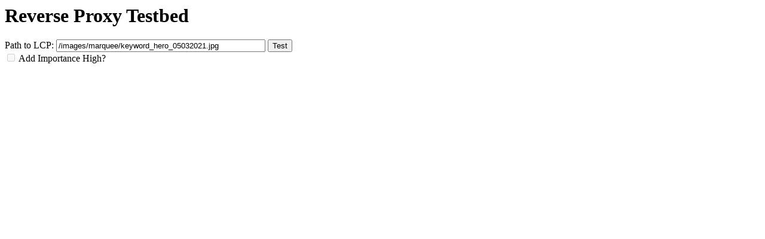

--- FILE ---
content_type: text/html;charset=UTF-8
request_url: http://sel.deckart.workers.dev/
body_size: 304
content:

<h1>Reverse Proxy Testbed</h1>
<form action="https://sel.deckart.workers.dev/" method="get">
  <label for="lcp">Path to LCP:</label>
  <input style="min-width: 350px;" type="text" name="lcp" id="lcp" value="/images/marquee/keyword_hero_05032021.jpg">
  <button>Test</button><br>
  <input type="checkbox" id="importance" name="importance" value="high" disabled="disabled">
  <label for="importance">Add Importance High? </label>
</form>
